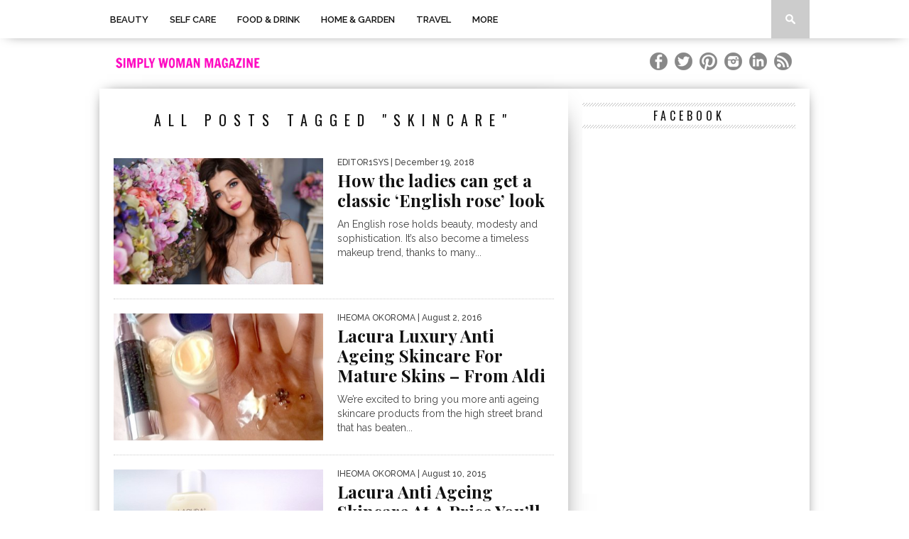

--- FILE ---
content_type: text/html; charset=UTF-8
request_url: https://www.simply-woman.com/tag/skincare/
body_size: 67582
content:
<!DOCTYPE html>

<html xmlns="http://www.w3.org/1999/xhtml" lang="en-GB" prefix="og: http://ogp.me/ns#">

<head>
<title>skincare &#124; Simply Woman Magazine</title>


<!-- SEO by Squirrly SEO 11.1.11 - https://plugin.squirrly.co/ -->

<meta name="robots" content="index,follow">
<meta name="googlebot" content="index,follow,max-snippet:-1,max-image-preview:large,max-video-preview:-1">
<meta name="bingbot" content="index,follow,max-snippet:-1,max-image-preview:large,max-video-preview:-1">

<meta name="keywords" content="header" />
<link rel="canonical" href="https://www.simply-woman.com/tag/skincare/" />

<link rel="next" href="https://www.simply-woman.com/tag/skincare/page/2/" />
<link rel="alternate" type="application/rss+xml" href="https://www.simply-woman.com/sitemap.xml" />

<meta property="og:url" content="https://www.simply-woman.com/tag/skincare/" />
<meta property="og:title" content="skincare &#124; Simply Woman Magazine" />
<meta property="og:description" content="" />
<meta property="og:type" content="website" />
<meta property="og:site_name" content="Simply Woman Magazine" />
<meta property="og:locale" content="en_US" />

<meta property="twitter:url" content="https://www.simply-woman.com/tag/skincare/" />
<meta property="twitter:title" content="skincare &#124; Simply Woman Magazine" />
<meta property="twitter:description" content="" />
<meta property="twitter:domain" content="Simply Woman Magazine" />
<meta property="twitter:card" content="summary_large_image" />
<meta property="twitter:creator" content="@twitter" />
<meta property="twitter:site" content="@twitter" />
<!-- /SEO by Squirrly SEO - WordPress SEO Plugin -->




<meta http-equiv="Content-Type" content="text/html; charset=UTF-8" />

<meta name="viewport" content="width=device-width, initial-scale=1.0, maximum-scale=1.0" />





<link rel="alternate" type="application/rss+xml" title="RSS 2.0" href="https://www.simply-woman.com/feed/" />

<link rel="alternate" type="text/xml" title="RSS .92" href="https://www.simply-woman.com/feed/rss/" />

<link rel="alternate" type="application/atom+xml" title="Atom 0.3" href="https://www.simply-woman.com/feed/atom/" />

<link rel="pingback" href="https://www.simply-woman.com/xmlrpc.php" />







<link rel='dns-prefetch' href='//js-eu1.hs-scripts.com' />
<link rel='dns-prefetch' href='//fonts.googleapis.com' />
<link rel='dns-prefetch' href='//s.w.org' />
<link rel="alternate" type="application/rss+xml" title="Simply Woman Magazine &raquo; Feed" href="https://www.simply-woman.com/feed/" />
<link rel="alternate" type="application/rss+xml" title="Simply Woman Magazine &raquo; Comments Feed" href="https://www.simply-woman.com/comments/feed/" />
<link rel="alternate" type="application/rss+xml" title="Simply Woman Magazine &raquo; skincare Tag Feed" href="https://www.simply-woman.com/tag/skincare/feed/" />
		<!-- This site uses the Google Analytics by ExactMetrics plugin v7.15.2 - Using Analytics tracking - https://www.exactmetrics.com/ -->
							<script src="//www.googletagmanager.com/gtag/js?id=UA-22507006-1"  data-cfasync="false" data-wpfc-render="false" type="text/javascript" async></script>
			<script data-cfasync="false" data-wpfc-render="false" type="text/javascript">
				var em_version = '7.15.2';
				var em_track_user = true;
				var em_no_track_reason = '';
				
								var disableStrs = [
															'ga-disable-UA-22507006-1',
									];

				/* Function to detect opted out users */
				function __gtagTrackerIsOptedOut() {
					for (var index = 0; index < disableStrs.length; index++) {
						if (document.cookie.indexOf(disableStrs[index] + '=true') > -1) {
							return true;
						}
					}

					return false;
				}

				/* Disable tracking if the opt-out cookie exists. */
				if (__gtagTrackerIsOptedOut()) {
					for (var index = 0; index < disableStrs.length; index++) {
						window[disableStrs[index]] = true;
					}
				}

				/* Opt-out function */
				function __gtagTrackerOptout() {
					for (var index = 0; index < disableStrs.length; index++) {
						document.cookie = disableStrs[index] + '=true; expires=Thu, 31 Dec 2099 23:59:59 UTC; path=/';
						window[disableStrs[index]] = true;
					}
				}

				if ('undefined' === typeof gaOptout) {
					function gaOptout() {
						__gtagTrackerOptout();
					}
				}
								window.dataLayer = window.dataLayer || [];

				window.ExactMetricsDualTracker = {
					helpers: {},
					trackers: {},
				};
				if (em_track_user) {
					function __gtagDataLayer() {
						dataLayer.push(arguments);
					}

					function __gtagTracker(type, name, parameters) {
						if (!parameters) {
							parameters = {};
						}

						if (parameters.send_to) {
							__gtagDataLayer.apply(null, arguments);
							return;
						}

						if (type === 'event') {
							
														parameters.send_to = exactmetrics_frontend.ua;
							__gtagDataLayer(type, name, parameters);
													} else {
							__gtagDataLayer.apply(null, arguments);
						}
					}

					__gtagTracker('js', new Date());
					__gtagTracker('set', {
						'developer_id.dNDMyYj': true,
											});
															__gtagTracker('config', 'UA-22507006-1', {"forceSSL":"true"} );
										window.gtag = __gtagTracker;										(function () {
						/* https://developers.google.com/analytics/devguides/collection/analyticsjs/ */
						/* ga and __gaTracker compatibility shim. */
						var noopfn = function () {
							return null;
						};
						var newtracker = function () {
							return new Tracker();
						};
						var Tracker = function () {
							return null;
						};
						var p = Tracker.prototype;
						p.get = noopfn;
						p.set = noopfn;
						p.send = function () {
							var args = Array.prototype.slice.call(arguments);
							args.unshift('send');
							__gaTracker.apply(null, args);
						};
						var __gaTracker = function () {
							var len = arguments.length;
							if (len === 0) {
								return;
							}
							var f = arguments[len - 1];
							if (typeof f !== 'object' || f === null || typeof f.hitCallback !== 'function') {
								if ('send' === arguments[0]) {
									var hitConverted, hitObject = false, action;
									if ('event' === arguments[1]) {
										if ('undefined' !== typeof arguments[3]) {
											hitObject = {
												'eventAction': arguments[3],
												'eventCategory': arguments[2],
												'eventLabel': arguments[4],
												'value': arguments[5] ? arguments[5] : 1,
											}
										}
									}
									if ('pageview' === arguments[1]) {
										if ('undefined' !== typeof arguments[2]) {
											hitObject = {
												'eventAction': 'page_view',
												'page_path': arguments[2],
											}
										}
									}
									if (typeof arguments[2] === 'object') {
										hitObject = arguments[2];
									}
									if (typeof arguments[5] === 'object') {
										Object.assign(hitObject, arguments[5]);
									}
									if ('undefined' !== typeof arguments[1].hitType) {
										hitObject = arguments[1];
										if ('pageview' === hitObject.hitType) {
											hitObject.eventAction = 'page_view';
										}
									}
									if (hitObject) {
										action = 'timing' === arguments[1].hitType ? 'timing_complete' : hitObject.eventAction;
										hitConverted = mapArgs(hitObject);
										__gtagTracker('event', action, hitConverted);
									}
								}
								return;
							}

							function mapArgs(args) {
								var arg, hit = {};
								var gaMap = {
									'eventCategory': 'event_category',
									'eventAction': 'event_action',
									'eventLabel': 'event_label',
									'eventValue': 'event_value',
									'nonInteraction': 'non_interaction',
									'timingCategory': 'event_category',
									'timingVar': 'name',
									'timingValue': 'value',
									'timingLabel': 'event_label',
									'page': 'page_path',
									'location': 'page_location',
									'title': 'page_title',
								};
								for (arg in args) {
																		if (!(!args.hasOwnProperty(arg) || !gaMap.hasOwnProperty(arg))) {
										hit[gaMap[arg]] = args[arg];
									} else {
										hit[arg] = args[arg];
									}
								}
								return hit;
							}

							try {
								f.hitCallback();
							} catch (ex) {
							}
						};
						__gaTracker.create = newtracker;
						__gaTracker.getByName = newtracker;
						__gaTracker.getAll = function () {
							return [];
						};
						__gaTracker.remove = noopfn;
						__gaTracker.loaded = true;
						window['__gaTracker'] = __gaTracker;
					})();
									} else {
										console.log("");
					(function () {
						function __gtagTracker() {
							return null;
						}

						window['__gtagTracker'] = __gtagTracker;
						window['gtag'] = __gtagTracker;
					})();
									}
			</script>
				<!-- / Google Analytics by ExactMetrics -->
				<script type="text/javascript">
			window._wpemojiSettings = {"baseUrl":"https:\/\/s.w.org\/images\/core\/emoji\/11\/72x72\/","ext":".png","svgUrl":"https:\/\/s.w.org\/images\/core\/emoji\/11\/svg\/","svgExt":".svg","source":{"concatemoji":"https:\/\/www.simply-woman.com\/wp-includes\/js\/wp-emoji-release.min.js?ver=5.0.22"}};
			!function(e,a,t){var n,r,o,i=a.createElement("canvas"),p=i.getContext&&i.getContext("2d");function s(e,t){var a=String.fromCharCode;p.clearRect(0,0,i.width,i.height),p.fillText(a.apply(this,e),0,0);e=i.toDataURL();return p.clearRect(0,0,i.width,i.height),p.fillText(a.apply(this,t),0,0),e===i.toDataURL()}function c(e){var t=a.createElement("script");t.src=e,t.defer=t.type="text/javascript",a.getElementsByTagName("head")[0].appendChild(t)}for(o=Array("flag","emoji"),t.supports={everything:!0,everythingExceptFlag:!0},r=0;r<o.length;r++)t.supports[o[r]]=function(e){if(!p||!p.fillText)return!1;switch(p.textBaseline="top",p.font="600 32px Arial",e){case"flag":return s([55356,56826,55356,56819],[55356,56826,8203,55356,56819])?!1:!s([55356,57332,56128,56423,56128,56418,56128,56421,56128,56430,56128,56423,56128,56447],[55356,57332,8203,56128,56423,8203,56128,56418,8203,56128,56421,8203,56128,56430,8203,56128,56423,8203,56128,56447]);case"emoji":return!s([55358,56760,9792,65039],[55358,56760,8203,9792,65039])}return!1}(o[r]),t.supports.everything=t.supports.everything&&t.supports[o[r]],"flag"!==o[r]&&(t.supports.everythingExceptFlag=t.supports.everythingExceptFlag&&t.supports[o[r]]);t.supports.everythingExceptFlag=t.supports.everythingExceptFlag&&!t.supports.flag,t.DOMReady=!1,t.readyCallback=function(){t.DOMReady=!0},t.supports.everything||(n=function(){t.readyCallback()},a.addEventListener?(a.addEventListener("DOMContentLoaded",n,!1),e.addEventListener("load",n,!1)):(e.attachEvent("onload",n),a.attachEvent("onreadystatechange",function(){"complete"===a.readyState&&t.readyCallback()})),(n=t.source||{}).concatemoji?c(n.concatemoji):n.wpemoji&&n.twemoji&&(c(n.twemoji),c(n.wpemoji)))}(window,document,window._wpemojiSettings);
		</script>
		<style type="text/css">
img.wp-smiley,
img.emoji {
	display: inline !important;
	border: none !important;
	box-shadow: none !important;
	height: 1em !important;
	width: 1em !important;
	margin: 0 .07em !important;
	vertical-align: -0.1em !important;
	background: none !important;
	padding: 0 !important;
}
</style>
<link rel='stylesheet' id='wp-block-library-css'  href='https://www.simply-woman.com/wp-includes/css/dist/block-library/style.min.css?ver=5.0.22' type='text/css' media='all' />
<link rel='stylesheet' id='cptch_stylesheet-css'  href='https://www.simply-woman.com/wp-content/plugins/captcha/css/front_end_style.css?ver=4.4.5' type='text/css' media='all' />
<link rel='stylesheet' id='dashicons-css'  href='https://www.simply-woman.com/wp-includes/css/dashicons.min.css?ver=5.0.22' type='text/css' media='all' />
<link rel='stylesheet' id='cptch_desktop_style-css'  href='https://www.simply-woman.com/wp-content/plugins/captcha/css/desktop_style.css?ver=4.4.5' type='text/css' media='all' />
<link rel='stylesheet' id='edd-styles-css'  href='https://www.simply-woman.com/wp-content/plugins/easy-digital-downloads/templates/edd.min.css?ver=2.11.5' type='text/css' media='all' />
<!--[if lt IE 9]>
<link rel='stylesheet' id='iecss-css'  href='https://www.simply-woman.com/wp-content/themes/braxton/css/iecss.css?ver=5.0.22' type='text/css' media='all' />
<![endif]-->
<link rel='stylesheet' id='mvp-style-css'  href='https://www.simply-woman.com/wp-content/themes/braxton/style.css?ver=5.0.22' type='text/css' media='all' />
<link rel='stylesheet' id='reset-css'  href='https://www.simply-woman.com/wp-content/themes/braxton/css/reset.css?ver=5.0.22' type='text/css' media='all' />
<link rel='stylesheet' id='media-queries-css'  href='https://www.simply-woman.com/wp-content/themes/braxton/css/media-queries.css?ver=5.0.22' type='text/css' media='all' />
<link rel='stylesheet' id='googlefonts-css'  href='https://fonts.googleapis.com/css?family=Quicksand%3A300%2C400%7CVidaloka%7CPlayfair+Display%3A400%2C700%2C900%7COpen+Sans+Condensed%3A300%2C700%7COswald%3A300%2C400%2C700%7CRaleway%3A200%2C300%2C400%2C500%2C600%2C700%2C800&#038;subset=latin%2Clatin-ext%2Ccyrillic%2Ccyrillic-ext%2Cgreek-ext%2Cgreek%2Cvietnamese&#038;ver=5.0.22' type='text/css' media='all' />
<link rel='stylesheet' id='aca33b9c04-css'  href='https://www.simply-woman.com/wp-content/plugins/squirrly-seo/view/assets/css/frontend.min.css?ver=11.1.11' type='text/css' media='all' />
<script type='text/javascript' src='https://www.simply-woman.com/wp-content/plugins/google-analytics-dashboard-for-wp/assets/js/frontend-gtag.js?ver=7.15.2'></script>
<script data-cfasync="false" data-wpfc-render="false" type="text/javascript" id='exactmetrics-frontend-script-js-extra'>/* <![CDATA[ */
var exactmetrics_frontend = {"js_events_tracking":"true","download_extensions":"zip,mp3,mpeg,pdf,docx,pptx,xlsx,rar","inbound_paths":"[{\"path\":\"\\\/go\\\/\",\"label\":\"affiliate\"},{\"path\":\"\\\/recommend\\\/\",\"label\":\"affiliate\"}]","home_url":"https:\/\/www.simply-woman.com","hash_tracking":"false","ua":"UA-22507006-1","v4_id":""};/* ]]> */
</script>
<script type='text/javascript' src='https://www.simply-woman.com/wp-includes/js/jquery/jquery.js?ver=1.12.4'></script>
<script type='text/javascript' src='https://www.simply-woman.com/wp-includes/js/jquery/jquery-migrate.min.js?ver=1.4.1'></script>
<link rel='https://api.w.org/' href='https://www.simply-woman.com/wp-json/' />
<link rel="EditURI" type="application/rsd+xml" title="RSD" href="https://www.simply-woman.com/xmlrpc.php?rsd" />
<link rel="wlwmanifest" type="application/wlwmanifest+xml" href="https://www.simply-woman.com/wp-includes/wlwmanifest.xml" /> 
<meta name="generator" content="WordPress 5.0.22" />

<!-- ClaimIt by Rizonesoft.com -->
<!-- /ClaimIt by Rizonesoft.com -->
<meta name="generator" content="Easy Digital Downloads v2.11.5" />
<!-- HFCM by 99 Robots - Snippet # 1: Pinterest Claim -->
<meta name="p:domain_verify" content="b426c7988d073fff32920580511c9309"/>
<!-- /end HFCM by 99 Robots -->
			<!-- DO NOT COPY THIS SNIPPET! Start of Page Analytics Tracking for HubSpot WordPress plugin v8.11.161-->
			<script type="text/javascript">
				var _hsq = _hsq || [];
				_hsq.push(["setContentId", "listing-page"]);
			</script>
			<!-- DO NOT COPY THIS SNIPPET! End of Page Analytics Tracking for HubSpot WordPress plugin -->
						<script>
				(function() {
					var hbspt = window.hbspt = window.hbspt || {};
					hbspt.forms = hbspt.forms || {};
					hbspt._wpFormsQueue = [];
					hbspt.enqueueForm = function(formDef) {
						if (hbspt.forms && hbspt.forms.create) {
							hbspt.forms.create(formDef);
						} else {
							hbspt._wpFormsQueue.push(formDef);
						}
					};
					if (!window.hbspt.forms.create) {
						Object.defineProperty(window.hbspt.forms, 'create', {
							configurable: true,
							get: function() {
								return hbspt._wpCreateForm;
							},
							set: function(value) {
								hbspt._wpCreateForm = value;
								while (hbspt._wpFormsQueue.length) {
									var formDef = hbspt._wpFormsQueue.shift();
									if (!document.currentScript) {
										var formScriptId = 'leadin-forms-v2-js';
										hubspot.utils.currentScript = document.getElementById(formScriptId);
									}
									hbspt._wpCreateForm.call(hbspt.forms, formDef);
								}
							},
						});
					}
				})();
			</script>
		
<style type='text/css'>

@import url(https://fonts.googleapis.com/css?family=Vidaloka:100,200,300,400,500,600,700,800,900|Raleway:100,200,300,400,500,600,700,800,900|Playfair+Display:100,200,300,400,500,600,700,800,900|Oswald:100,200,300,400,500,600,700,800,900&subset=latin,latin-ext,cyrillic,cyrillic-ext,greek-ext,greek,vietnamese);

#nav-wrapper {
	background: #ffffff;
	}

#main-nav .menu li a:hover,
#main-nav .menu li.current-menu-item a,
#search-button:hover,
.home-widget h3.widget-cat,
span.post-tags-header,
.post-tags a:hover,
.tag-cloud a:hover {
	background: #f00a71;
	}

#main-nav .menu-item-home a:hover {
	background: #f00a71 !important;
	}

#top-story-left h3,
#top-story-right h3 {
	border-bottom: 3px solid #f00a71;
	}

a, a:visited,
ul.top-stories li:hover h2,
ul.top-stories li:hover h2,
#top-story-middle:hover h2,
#top-story-wrapper:hover #feat2-main-text h2,
#feat1-left-wrapper:hover .feat1-left-text h2,
#feat1-right-wrapper:hover .feat1-right-text h2,
ul.split-columns li:hover h2,
.home-widget ul.wide-widget li:hover h2,
.home-widget ul.home-list li:hover h2,
h3.story-cat,
h3.story-cat a,
.sidebar-widget ul.home-list li:hover h2,
.sidebar-widget ul.wide-widget li:hover h2,
.sidebar-widget ul.split-columns li:hover h2,
#footer-nav .menu li a:hover,
.footer-widget ul.home-list li:hover h2,
.footer-widget ul.wide-widget li:hover h2,
.footer-widget ul.split-columns li:hover h2,
.prev,
.next {
	color: #f00a71;
	}

#wallpaper {
	background: url() no-repeat 50% 0;
	}

.featured-text h2,
.featured-text h2 a,
.feat1-main-text h2,
.feat1-main-text h2 a {
	font-family: 'Vidaloka', serif;
	}

#main-nav .menu li a,
#main-nav .menu li:hover ul li a {
	font-family: 'Raleway', sans-serif;
	}

#top-story-left h2,
#top-story-right h2,
.feat1-left-text h2,
.feat1-right-text h2,
#feat2-main-text h2,
#middle-text h2,
ul.split-columns li h2,
.home-widget .wide-text h2,
.home-widget .home-list-content h2,
h1.story-title,
.sidebar-widget .wide-text h2,
.sidebar-widget ul.split-columns li h2,
.footer-widget .wide-text h2,
.footer-widget ul.split-columns li h2,
#post-404 h1 {
	font-family: 'Playfair Display', serif;
	}

#top-story-left h3,
#top-story-right h3,
#middle-text h3,
h1.home-widget-header,
#woo-content h1.page-title,
h3.home-widget-header,
h1.archive-header,
h3.story-cat,
h3.story-cat a,
#content-area h1,
#content-area h2,
#content-area h3,
#content-area h4,
#content-area h5,
#content-area h6,
h4.post-header,
h3.sidebar-widget-header,
h3.footer-widget-header {
	font-family: 'Oswald', sans-serif;
	}

@media screen and (max-width: 767px) and (min-width: 480px) {

	.sidebar-widget .home-list-content h2 {
		font-family: 'Playfair Display', serif;
		}

	}

</style>
	<style type="text/css">.broken_link, a.broken_link {
	text-decoration: line-through;
}</style>


<style type="text/css">

.mediaicons {
    float: right;
    max-width: 210px;
    width: 100%;
}
</style>



</head>



<body data-rsssl=1 class="archive tag tag-skincare tag-24">
<!-- ClaimIt by Rizonesoft.com -->

<!-- /ClaimIt by Rizonesoft.com -->


<div id="site">

	
	<div id="nav-wrapper">

		<div id="nav-inner">

			
			
			<div id="mobi-nav">

				<div class="menu-main-container"><select><option value="#">Menu</option><option value="https://www.simply-woman.com/category/beauty/" id="menu-item-8596">Beauty	<option value="https://www.simply-woman.com/category/perfume-fragrance/" id="menu-item-71">-Fragrance		<option value="https://www.simply-woman.com/category/perfume-fragrance/features/" id="menu-item-120">--Features</option>
		<option value="https://www.simply-woman.com/category/perfume-fragrance/fragrance-reviews/" id="menu-item-122">--Fragrance Reviews</option>
		<option value="https://www.simply-woman.com/category/perfume-fragrance/fragrance-news/" id="menu-item-121">--Fragrance News</option>
</option>
	<option value="https://www.simply-woman.com/category/beauty/cosmetics/" id="menu-item-115">-Cosmetics</option>
	<option value="https://www.simply-woman.com/category/beauty/skincare-anti-aging-moisturisers/" id="menu-item-116">-Skincare</option>
	<option value="https://www.simply-woman.com/category/beauty/natural-beauty/" id="menu-item-1556">-Natural &#038; Organic		<option value="https://www.simply-woman.com/category/beauty/natural-beauty/organic-skincare/" id="menu-item-1559">--Skincare</option>
		<option value="https://www.simply-woman.com/category/beauty/natural-beauty/organic-cosmetics/" id="menu-item-1558">--Cosmetics</option>
		<option value="https://www.simply-woman.com/category/beauty/natural-beauty/organic-body/" id="menu-item-1557">--Bath &#038; Body</option>
		<option value="https://www.simply-woman.com/category/beauty/natural-beauty/organic-brands/" id="menu-item-1560">--Spotlight On</option>
</option>
	<option value="https://www.simply-woman.com/category/beauty/hair-care/" id="menu-item-793">-Haircare</option>
	<option value="https://www.simply-woman.com/category/beauty/beauty-news/" id="menu-item-114">-Beauty News</option>
	<option value="https://www.simply-woman.com/category/beauty/nails/" id="menu-item-1839">-Nails</option>
</option>
<option value="https://www.simply-woman.com/category/self-care/" id="menu-item-19496">Self Care	<option value="https://www.simply-woman.com/category/self-care/rest-relaxation/" id="menu-item-20038">-Rest &#038; Relaxation</option>
	<option value="https://www.simply-woman.com/category/self-care/nourishment/" id="menu-item-20037">-Nourishment</option>
	<option value="https://www.simply-woman.com/category/self-care/spiritual/" id="menu-item-20041">-Spiritual</option>
	<option value="https://www.simply-woman.com/category/self-care/self-love/" id="menu-item-20040">-Self Love</option>
	<option value="https://www.simply-woman.com/category/self-care/self-esteem/" id="menu-item-20039">-Self Esteem</option>
	<option value="https://www.simply-woman.com/category/journalling/" id="menu-item-19497">-Reflection &#038; Journalling</option>
</option>
<option value="https://www.simply-woman.com/category/food-drink/" id="menu-item-70">Food &#038; Drink	<option value="https://www.simply-woman.com/category/food-drink/fabulous-food/" id="menu-item-125">-Fabulous Food</option>
	<option value="https://www.simply-woman.com/category/food-drink/drinks/" id="menu-item-1318">-Delicious Drinks</option>
	<option value="https://www.simply-woman.com/category/food-drink/food-and-drink-news/" id="menu-item-126">-Food &#038; Drink News</option>
	<option value="https://www.simply-woman.com/category/food-drink/wine-advisor/" id="menu-item-127">-Wine Advisor</option>
	<option value="https://www.simply-woman.com/category/food-drink/eating-out-food-drink/" id="menu-item-795">-Eating Out</option>
	<option value="https://www.simply-woman.com/category/food-drink/recipes/" id="menu-item-1319">-Recipes</option>
</option>
<option value="https://www.simply-woman.com/category/home-garden/" id="menu-item-73">Home &#038; Garden	<option value="https://www.simply-woman.com/category/home-garden/interior-design/" id="menu-item-133">-Interior Design</option>
	<option value="https://www.simply-woman.com/category/home-garden/gardening-tips/" id="menu-item-132">-Gardening</option>
	<option value="https://www.simply-woman.com/category/home-garden/pets/" id="menu-item-134">-Pets</option>
	<option value="https://www.simply-woman.com/category/home-garden/family-life/" id="menu-item-131">-Family Life</option>
</option>
<option value="https://www.simply-woman.com/category/travel/" id="menu-item-139">Travel	<option value="https://www.simply-woman.com/category/travel/summer-holidays/" id="menu-item-137">-Summer Holidays</option>
	<option value="https://www.simply-woman.com/category/travel/winter-holidays/" id="menu-item-138">-Winter Holidays</option>
	<option value="https://www.simply-woman.com/category/travel/adventure/" id="menu-item-571">-Adventure</option>
	<option value="https://www.simply-woman.com/category/travel/city-breaks/" id="menu-item-135">-City Breaks</option>
	<option value="https://www.simply-woman.com/category/travel/spas/" id="menu-item-136">-Spas</option>
	<option value="https://www.simply-woman.com/category/travel/travel-news/" id="menu-item-141">-Travel News</option>
</option>
<option value="https://www.simply-woman.com/category/more/" id="menu-item-10481">More	<option value="https://www.simply-woman.com/category/weddings/" id="menu-item-11925">-Weddings</option>
	<option value="https://www.simply-woman.com/category/healthy-lifestyle/" id="menu-item-72">-Health &#038; Fitness		<option value="https://www.simply-woman.com/category/healthy-lifestyle/health-advice/" id="menu-item-128">--Health Advice</option>
		<option value="https://www.simply-woman.com/category/healthy-lifestyle/nutrition/" id="menu-item-130">--Nutrition</option>
		<option value="https://www.simply-woman.com/category/healthy-lifestyle/holistic-health/" id="menu-item-129">--Holistic Health</option>
		<option value="https://www.simply-woman.com/category/healthy-lifestyle/health-news/" id="menu-item-140">--Health News</option>
		<option value="https://www.simply-woman.com/category/fitness/fitness-tips/" id="menu-item-124">--Fitness Tips</option>
		<option value="https://www.simply-woman.com/category/fitness/fitness-news/" id="menu-item-123">--Fitness News</option>
</option>
	<option value="https://www.simply-woman.com/category/arts-culture/" id="menu-item-67">-Arts &#038; Culture</option>
	<option value="https://www.simply-woman.com/category/relationships/" id="menu-item-37">-Relationships		<option value="https://www.simply-woman.com/category/relationships/dating-advice/" id="menu-item-50">--Dating</option>
</option>
	<option value="https://www.simply-woman.com/category/women-in-business/" id="menu-item-74">-Women in Business</option>
</option>
</select></div>
			</div><!--mobi-nav-->

			
			
			<div id="main-nav">

				<div class="menu-main-container"><ul id="menu-main-1" class="menu"><li class="menu-item menu-item-type-custom menu-item-object-custom menu-item-has-children menu-item-8596"><a href="https://www.simply-woman.com/category/beauty/">Beauty</a>
<ul class="sub-menu">
	<li class="menu-item menu-item-type-taxonomy menu-item-object-category menu-item-has-children menu-item-71"><a href="https://www.simply-woman.com/category/perfume-fragrance/">Fragrance</a>
	<ul class="sub-menu">
		<li class="menu-item menu-item-type-taxonomy menu-item-object-category menu-item-120"><a href="https://www.simply-woman.com/category/perfume-fragrance/features/">Features</a></li>
		<li class="menu-item menu-item-type-taxonomy menu-item-object-category menu-item-122"><a href="https://www.simply-woman.com/category/perfume-fragrance/fragrance-reviews/">Fragrance Reviews</a></li>
		<li class="menu-item menu-item-type-taxonomy menu-item-object-category menu-item-121"><a href="https://www.simply-woman.com/category/perfume-fragrance/fragrance-news/">Fragrance News</a></li>
	</ul>
</li>
	<li class="menu-item menu-item-type-taxonomy menu-item-object-category menu-item-115"><a href="https://www.simply-woman.com/category/beauty/cosmetics/">Cosmetics</a></li>
	<li class="menu-item menu-item-type-taxonomy menu-item-object-category menu-item-116"><a href="https://www.simply-woman.com/category/beauty/skincare-anti-aging-moisturisers/">Skincare</a></li>
	<li class="menu-item menu-item-type-taxonomy menu-item-object-category menu-item-has-children menu-item-1556"><a href="https://www.simply-woman.com/category/beauty/natural-beauty/">Natural &#038; Organic</a>
	<ul class="sub-menu">
		<li class="menu-item menu-item-type-taxonomy menu-item-object-category menu-item-1559"><a href="https://www.simply-woman.com/category/beauty/natural-beauty/organic-skincare/">Skincare</a></li>
		<li class="menu-item menu-item-type-taxonomy menu-item-object-category menu-item-1558"><a href="https://www.simply-woman.com/category/beauty/natural-beauty/organic-cosmetics/">Cosmetics</a></li>
		<li class="menu-item menu-item-type-taxonomy menu-item-object-category menu-item-1557"><a href="https://www.simply-woman.com/category/beauty/natural-beauty/organic-body/">Bath &#038; Body</a></li>
		<li class="menu-item menu-item-type-taxonomy menu-item-object-category menu-item-1560"><a href="https://www.simply-woman.com/category/beauty/natural-beauty/organic-brands/">Spotlight On</a></li>
	</ul>
</li>
	<li class="menu-item menu-item-type-taxonomy menu-item-object-category menu-item-793"><a href="https://www.simply-woman.com/category/beauty/hair-care/">Haircare</a></li>
	<li class="menu-item menu-item-type-taxonomy menu-item-object-category menu-item-114"><a href="https://www.simply-woman.com/category/beauty/beauty-news/">Beauty News</a></li>
	<li class="menu-item menu-item-type-taxonomy menu-item-object-category menu-item-1839"><a href="https://www.simply-woman.com/category/beauty/nails/">Nails</a></li>
</ul>
</li>
<li class="menu-item menu-item-type-taxonomy menu-item-object-category menu-item-has-children menu-item-19496"><a href="https://www.simply-woman.com/category/self-care/">Self Care</a>
<ul class="sub-menu">
	<li class="menu-item menu-item-type-taxonomy menu-item-object-category menu-item-20038"><a href="https://www.simply-woman.com/category/self-care/rest-relaxation/">Rest &#038; Relaxation</a></li>
	<li class="menu-item menu-item-type-taxonomy menu-item-object-category menu-item-20037"><a href="https://www.simply-woman.com/category/self-care/nourishment/">Nourishment</a></li>
	<li class="menu-item menu-item-type-taxonomy menu-item-object-category menu-item-20041"><a href="https://www.simply-woman.com/category/self-care/spiritual/">Spiritual</a></li>
	<li class="menu-item menu-item-type-taxonomy menu-item-object-category menu-item-20040"><a href="https://www.simply-woman.com/category/self-care/self-love/">Self Love</a></li>
	<li class="menu-item menu-item-type-taxonomy menu-item-object-category menu-item-20039"><a href="https://www.simply-woman.com/category/self-care/self-esteem/">Self Esteem</a></li>
	<li class="menu-item menu-item-type-taxonomy menu-item-object-category menu-item-19497"><a href="https://www.simply-woman.com/category/journalling/">Reflection &#038; Journalling</a></li>
</ul>
</li>
<li class="menu-item menu-item-type-taxonomy menu-item-object-category menu-item-has-children menu-item-70"><a href="https://www.simply-woman.com/category/food-drink/">Food &#038; Drink</a>
<ul class="sub-menu">
	<li class="menu-item menu-item-type-taxonomy menu-item-object-category menu-item-125"><a href="https://www.simply-woman.com/category/food-drink/fabulous-food/">Fabulous Food</a></li>
	<li class="menu-item menu-item-type-taxonomy menu-item-object-category menu-item-1318"><a href="https://www.simply-woman.com/category/food-drink/drinks/">Delicious Drinks</a></li>
	<li class="menu-item menu-item-type-taxonomy menu-item-object-category menu-item-126"><a href="https://www.simply-woman.com/category/food-drink/food-and-drink-news/">Food &#038; Drink News</a></li>
	<li class="menu-item menu-item-type-taxonomy menu-item-object-category menu-item-127"><a href="https://www.simply-woman.com/category/food-drink/wine-advisor/">Wine Advisor</a></li>
	<li class="menu-item menu-item-type-taxonomy menu-item-object-category menu-item-795"><a href="https://www.simply-woman.com/category/food-drink/eating-out-food-drink/">Eating Out</a></li>
	<li class="menu-item menu-item-type-taxonomy menu-item-object-category menu-item-1319"><a href="https://www.simply-woman.com/category/food-drink/recipes/">Recipes</a></li>
</ul>
</li>
<li class="menu-item menu-item-type-taxonomy menu-item-object-category menu-item-has-children menu-item-73"><a href="https://www.simply-woman.com/category/home-garden/">Home &#038; Garden</a>
<ul class="sub-menu">
	<li class="menu-item menu-item-type-taxonomy menu-item-object-category menu-item-133"><a href="https://www.simply-woman.com/category/home-garden/interior-design/">Interior Design</a></li>
	<li class="menu-item menu-item-type-taxonomy menu-item-object-category menu-item-132"><a href="https://www.simply-woman.com/category/home-garden/gardening-tips/">Gardening</a></li>
	<li class="menu-item menu-item-type-taxonomy menu-item-object-category menu-item-134"><a href="https://www.simply-woman.com/category/home-garden/pets/">Pets</a></li>
	<li class="menu-item menu-item-type-taxonomy menu-item-object-category menu-item-131"><a href="https://www.simply-woman.com/category/home-garden/family-life/">Family Life</a></li>
</ul>
</li>
<li class="menu-item menu-item-type-taxonomy menu-item-object-category menu-item-has-children menu-item-139"><a href="https://www.simply-woman.com/category/travel/">Travel</a>
<ul class="sub-menu">
	<li class="menu-item menu-item-type-taxonomy menu-item-object-category menu-item-137"><a href="https://www.simply-woman.com/category/travel/summer-holidays/">Summer Holidays</a></li>
	<li class="menu-item menu-item-type-taxonomy menu-item-object-category menu-item-138"><a href="https://www.simply-woman.com/category/travel/winter-holidays/">Winter Holidays</a></li>
	<li class="menu-item menu-item-type-taxonomy menu-item-object-category menu-item-571"><a href="https://www.simply-woman.com/category/travel/adventure/">Adventure</a></li>
	<li class="menu-item menu-item-type-taxonomy menu-item-object-category menu-item-135"><a href="https://www.simply-woman.com/category/travel/city-breaks/">City Breaks</a></li>
	<li class="menu-item menu-item-type-taxonomy menu-item-object-category menu-item-136"><a href="https://www.simply-woman.com/category/travel/spas/">Spas</a></li>
	<li class="menu-item menu-item-type-taxonomy menu-item-object-category menu-item-141"><a href="https://www.simply-woman.com/category/travel/travel-news/">Travel News</a></li>
</ul>
</li>
<li class="menu-item menu-item-type-taxonomy menu-item-object-category menu-item-has-children menu-item-10481"><a href="https://www.simply-woman.com/category/more/">More</a>
<ul class="sub-menu">
	<li class="menu-item menu-item-type-taxonomy menu-item-object-category menu-item-11925"><a href="https://www.simply-woman.com/category/weddings/">Weddings</a></li>
	<li class="menu-item menu-item-type-taxonomy menu-item-object-category menu-item-has-children menu-item-72"><a href="https://www.simply-woman.com/category/healthy-lifestyle/">Health &#038; Fitness</a>
	<ul class="sub-menu">
		<li class="menu-item menu-item-type-taxonomy menu-item-object-category menu-item-128"><a href="https://www.simply-woman.com/category/healthy-lifestyle/health-advice/">Health Advice</a></li>
		<li class="menu-item menu-item-type-taxonomy menu-item-object-category menu-item-130"><a href="https://www.simply-woman.com/category/healthy-lifestyle/nutrition/">Nutrition</a></li>
		<li class="menu-item menu-item-type-taxonomy menu-item-object-category menu-item-129"><a href="https://www.simply-woman.com/category/healthy-lifestyle/holistic-health/">Holistic Health</a></li>
		<li class="menu-item menu-item-type-taxonomy menu-item-object-category menu-item-140"><a href="https://www.simply-woman.com/category/healthy-lifestyle/health-news/">Health News</a></li>
		<li class="menu-item menu-item-type-taxonomy menu-item-object-category menu-item-124"><a href="https://www.simply-woman.com/category/fitness/fitness-tips/">Fitness Tips</a></li>
		<li class="menu-item menu-item-type-taxonomy menu-item-object-category menu-item-123"><a href="https://www.simply-woman.com/category/fitness/fitness-news/">Fitness News</a></li>
	</ul>
</li>
	<li class="menu-item menu-item-type-taxonomy menu-item-object-category menu-item-67"><a href="https://www.simply-woman.com/category/arts-culture/">Arts &#038; Culture</a></li>
	<li class="menu-item menu-item-type-taxonomy menu-item-object-category menu-item-has-children menu-item-37"><a href="https://www.simply-woman.com/category/relationships/">Relationships</a>
	<ul class="sub-menu">
		<li class="menu-item menu-item-type-taxonomy menu-item-object-category menu-item-50"><a href="https://www.simply-woman.com/category/relationships/dating-advice/">Dating</a></li>
	</ul>
</li>
	<li class="menu-item menu-item-type-taxonomy menu-item-object-category menu-item-74"><a href="https://www.simply-woman.com/category/women-in-business/">Women in Business</a></li>
</ul>
</li>
</ul></div>
			</div><!--main-nav-->

			<div id="search-button">

				<img src="https://www.simply-woman.com/wp-content/themes/braxton/images/search-icon.png" />

			</div><!--search-button-->

			<div id="search-bar">

				<form method="get" id="searchform" action="https://www.simply-woman.com/">
	<input type="text" name="s" id="s" value="Search" onfocus='if (this.value == "Search") { this.value = ""; }' onblur='if (this.value == "") { this.value = "Search"; }' />
	<input type="hidden" id="searchsubmit" value="Search" />
</form>
			</div><!--search-bar-->

		</div><!--nav-inner-->

	</div><!--nav-wrapper-->

	<div id="body-wrapper">

		
		<div id="main-wrapper">

				
				<div id="leaderboard-wrapper" class="logo-leader">

					
					<div id="logo-medium" itemscope itemtype="http://schema.org/Organization">

						
							<a itemprop="url" href="https://www.simply-woman.com"><img itemprop="logo" src="https://www.simply-woman.com/wp-content/uploads/2014/07/logo1.jpg" alt="Simply Woman Magazine" /></a>

						
					</div><!--logo-medium-->
<div class="mediaicons">
<div id="content-social">
<ul>
<li class="fb-item">
<a href="http://www.facebook.com/SimplyWomanMagazine" alt="Facebook" class="fb-but" target="_blank"></a></li>
<li class="twitter-item">
<a href="http://www.twitter.com/@simplywomanmag" alt="Twitter" class="twitter-but" target="_blank"></a></li>
<li class="pinterest-item">
<a href="http://www.pinterest.com/simplywoman" alt="Pinterest" class="pinterest-but" target="_blank"></a></li>
<li class="instagram-item">
<a href="http://www.instagram.com/simplywomanmagazine" alt="Instagram" class="instagram-but" target="_blank"></a></li>
<li class="linkedin-item">
<a href="http://www.linkedin.com/company/simplywoman" alt="Linkedin" class="linkedin-but" target="_blank"></a></li>
<li><a href="https://www.simply-woman.com/feed/rss/" alt="RSS Feed" class="rss-but"></a></li>
</ul>
</div><!--content-social-->




</div>
				</div><!--leaderboard-wrapper-->

				
	<div id="content-wrapper">
		<div id="content-main">
			<div id="home-main">
				<h1 class="archive-header">All posts tagged "skincare"</h1>
				<div class="home-widget">
					<ul class="home-list cat-home-widget infinite-content">
						
						<li class="infinite-post">
							<a href="https://www.simply-woman.com/how-the-ladies-can-get-a-classic-english-rose-look/" rel="bookmark">
							<div class="home-list-img">
								
								
								<img class="lazy" src="https://www.simply-woman.com/wp-content/themes/braxton/images/trans.gif" data-original="https://www.simply-woman.com/wp-content/uploads/2018/12/pexels-photo-247295-400x242.jpg" />
								
								
								<noscript><img width="400" height="242" src="https://www.simply-woman.com/wp-content/uploads/2018/12/pexels-photo-247295-400x242.jpg" class="attachment-medium-thumb size-medium-thumb wp-post-image" alt="" srcset="https://www.simply-woman.com/wp-content/uploads/2018/12/pexels-photo-247295-400x242.jpg 400w, https://www.simply-woman.com/wp-content/uploads/2018/12/pexels-photo-247295-660x400.jpg 660w, https://www.simply-woman.com/wp-content/uploads/2018/12/pexels-photo-247295-270x164.jpg 270w" sizes="(max-width: 400px) 100vw, 400px" /></noscript>
								
							</div><!--home-list-img-->
							<div class="home-list-content">
								<span class="widget-info"><span class="widget-author">Editor1SYS</span> | December 19, 2018</span>
								<h2>How the ladies can get a classic ‘English rose’ look</h2>
								<p>An English rose holds beauty, modesty and sophistication. It’s also become a timeless makeup trend, thanks to many...</p>
							</div><!--home-list-content-->
							</a>
						</li>
						
						<li class="infinite-post">
							<a href="https://www.simply-woman.com/lacura-luxury-anti-ageing-skincare-for-mature-skins-from-aldi/" rel="bookmark">
							<div class="home-list-img">
								
								
								<img class="lazy" src="https://www.simply-woman.com/wp-content/themes/braxton/images/trans.gif" data-original="https://www.simply-woman.com/wp-content/uploads/2016/08/LACURA-SERUM-AND-NIGHT-CREAM-5-400x242.jpg" />
								
								
								<noscript><img width="400" height="242" src="https://www.simply-woman.com/wp-content/uploads/2016/08/LACURA-SERUM-AND-NIGHT-CREAM-5-400x242.jpg" class="attachment-medium-thumb size-medium-thumb wp-post-image" alt="" srcset="https://www.simply-woman.com/wp-content/uploads/2016/08/LACURA-SERUM-AND-NIGHT-CREAM-5-400x242.jpg 400w, https://www.simply-woman.com/wp-content/uploads/2016/08/LACURA-SERUM-AND-NIGHT-CREAM-5-660x400.jpg 660w, https://www.simply-woman.com/wp-content/uploads/2016/08/LACURA-SERUM-AND-NIGHT-CREAM-5-270x164.jpg 270w" sizes="(max-width: 400px) 100vw, 400px" /></noscript>
								
							</div><!--home-list-img-->
							<div class="home-list-content">
								<span class="widget-info"><span class="widget-author">Iheoma Okoroma</span> | August 2, 2016</span>
								<h2>Lacura Luxury Anti Ageing Skincare For Mature Skins – From Aldi</h2>
								<p>We’re excited to bring you more anti ageing skincare products from the high street brand that has beaten...</p>
							</div><!--home-list-content-->
							</a>
						</li>
						
						<li class="infinite-post">
							<a href="https://www.simply-woman.com/lacura-anti-ageing-skincare-at-a-price-youll-like-from-aldi/" rel="bookmark">
							<div class="home-list-img">
								
								
								<img class="lazy" src="https://www.simply-woman.com/wp-content/themes/braxton/images/trans.gif" data-original="https://www.simply-woman.com/wp-content/uploads/2015/08/SKINCARE-LACURA-400x242.jpg" />
								
								
								<noscript><img width="400" height="242" src="https://www.simply-woman.com/wp-content/uploads/2015/08/SKINCARE-LACURA-400x242.jpg" class="attachment-medium-thumb size-medium-thumb wp-post-image" alt="" srcset="https://www.simply-woman.com/wp-content/uploads/2015/08/SKINCARE-LACURA-400x242.jpg 400w, https://www.simply-woman.com/wp-content/uploads/2015/08/SKINCARE-LACURA-660x400.jpg 660w, https://www.simply-woman.com/wp-content/uploads/2015/08/SKINCARE-LACURA-270x164.jpg 270w" sizes="(max-width: 400px) 100vw, 400px" /></noscript>
								
							</div><!--home-list-img-->
							<div class="home-list-content">
								<span class="widget-info"><span class="widget-author">Iheoma Okoroma</span> | August 10, 2015</span>
								<h2>Lacura Anti Ageing Skincare At A Price You&#8217;ll Like – From Aldi</h2>
								<p>LACURA MULTI INTENSIVE SERUM &#8211; RENEW Light as a lotion and rich as a moisturiser this anti wrinkle...</p>
							</div><!--home-list-content-->
							</a>
						</li>
						
						<li class="infinite-post">
							<a href="https://www.simply-woman.com/wow-luxury-facial-mask-gives-revolutionary-results/" rel="bookmark">
							<div class="home-list-img">
								
								
								<img class="lazy" src="https://www.simply-woman.com/wp-content/themes/braxton/images/trans.gif" data-original="https://www.simply-woman.com/wp-content/uploads/2015/05/FACE-MASK-WOW-SW-400x242.jpg" />
								
								
								<noscript><img width="400" height="242" src="https://www.simply-woman.com/wp-content/uploads/2015/05/FACE-MASK-WOW-SW-400x242.jpg" class="attachment-medium-thumb size-medium-thumb wp-post-image" alt="" srcset="https://www.simply-woman.com/wp-content/uploads/2015/05/FACE-MASK-WOW-SW-400x242.jpg 400w, https://www.simply-woman.com/wp-content/uploads/2015/05/FACE-MASK-WOW-SW-660x400.jpg 660w, https://www.simply-woman.com/wp-content/uploads/2015/05/FACE-MASK-WOW-SW-270x164.jpg 270w" sizes="(max-width: 400px) 100vw, 400px" /></noscript>
								
							</div><!--home-list-img-->
							<div class="home-list-content">
								<span class="widget-info"><span class="widget-author">Iheoma Okoroma</span> | May 1, 2015</span>
								<h2>WOW Luxury Facial Mask Gives Revolutionary Results</h2>
								<p>This new mega invention is a gel mask described as the answer to near flawless skin without the...</p>
							</div><!--home-list-content-->
							</a>
						</li>
						
						<li class="infinite-post">
							<a href="https://www.simply-woman.com/sun-protection-skincare-perfect-for-skiing/" rel="bookmark">
							<div class="home-list-img">
								
								
								<img class="lazy" src="https://www.simply-woman.com/wp-content/themes/braxton/images/trans.gif" data-original="https://www.simply-woman.com/wp-content/uploads/2015/02/IMG_7595-400x242.jpg" />
								
								
								<noscript><img width="400" height="242" src="https://www.simply-woman.com/wp-content/uploads/2015/02/IMG_7595-400x242.jpg" class="attachment-medium-thumb size-medium-thumb wp-post-image" alt="" srcset="https://www.simply-woman.com/wp-content/uploads/2015/02/IMG_7595-400x242.jpg 400w, https://www.simply-woman.com/wp-content/uploads/2015/02/IMG_7595-660x400.jpg 660w, https://www.simply-woman.com/wp-content/uploads/2015/02/IMG_7595-270x164.jpg 270w" sizes="(max-width: 400px) 100vw, 400px" /></noscript>
								
							</div><!--home-list-img-->
							<div class="home-list-content">
								<span class="widget-info"><span class="widget-author">Editor1SYS</span> | February 10, 2015</span>
								<h2>Sun protection skincare &#8211; perfect for skiing</h2>
								<p>Battling the winter elements is hard on your skin but add into that high altitude UV, windburn and...</p>
							</div><!--home-list-content-->
							</a>
						</li>
						
						<li class="infinite-post">
							<a href="https://www.simply-woman.com/ten-things-about-ten-skincare/" rel="bookmark">
							<div class="home-list-img">
								
								
								<img class="lazy" src="https://www.simply-woman.com/wp-content/themes/braxton/images/trans.gif" data-original="https://www.simply-woman.com/wp-content/uploads/2014/11/P1010479-400x242.jpg" />
								
								
								<noscript><img width="400" height="242" src="https://www.simply-woman.com/wp-content/uploads/2014/11/P1010479-400x242.jpg" class="attachment-medium-thumb size-medium-thumb wp-post-image" alt="" srcset="https://www.simply-woman.com/wp-content/uploads/2014/11/P1010479-400x242.jpg 400w, https://www.simply-woman.com/wp-content/uploads/2014/11/P1010479-660x400.jpg 660w, https://www.simply-woman.com/wp-content/uploads/2014/11/P1010479-270x164.jpg 270w" sizes="(max-width: 400px) 100vw, 400px" /></noscript>
								
							</div><!--home-list-img-->
							<div class="home-list-content">
								<span class="widget-info"><span class="widget-author">Editor1SYS</span> | November 18, 2014</span>
								<h2>Ten things about TEN Skincare</h2>
								<p>Not only do they make skincare to give you skin as soft as a baby&#8217;s bottom they also...</p>
							</div><!--home-list-content-->
							</a>
						</li>
						
						<li class="infinite-post">
							<a href="https://www.simply-woman.com/beach-essentials-from-your-favourite-brands/" rel="bookmark">
							<div class="home-list-img">
								
								
								<img class="lazy" src="https://www.simply-woman.com/wp-content/themes/braxton/images/trans.gif" data-original="https://www.simply-woman.com/wp-content/uploads/2014/08/AVON-BEACH-2-2014-400x242.jpg" />
								
								
								<noscript><img width="400" height="242" src="https://www.simply-woman.com/wp-content/uploads/2014/08/AVON-BEACH-2-2014-400x242.jpg" class="attachment-medium-thumb size-medium-thumb wp-post-image" alt="" srcset="https://www.simply-woman.com/wp-content/uploads/2014/08/AVON-BEACH-2-2014-400x242.jpg 400w, https://www.simply-woman.com/wp-content/uploads/2014/08/AVON-BEACH-2-2014-660x400.jpg 660w, https://www.simply-woman.com/wp-content/uploads/2014/08/AVON-BEACH-2-2014-270x164.jpg 270w" sizes="(max-width: 400px) 100vw, 400px" /></noscript>
								
							</div><!--home-list-img-->
							<div class="home-list-content">
								<span class="widget-info"><span class="widget-author">Iheoma Okoroma</span> | August 5, 2014</span>
								<h2>BEACH ESSENTIALS FROM YOUR FAVOURITE BRANDS</h2>
								<p>Bic Secret Soleil The 2-in-1 secret for ladies on a smooth skin mission. The first head is a...</p>
							</div><!--home-list-content-->
							</a>
						</li>
						
						<li class="infinite-post">
							<a href="https://www.simply-woman.com/murad-essential-c-sun-balm-broad-spectrum-spf-35/" rel="bookmark">
							<div class="home-list-img">
								
								
								<img class="lazy" src="https://www.simply-woman.com/wp-content/themes/braxton/images/trans.gif" data-original="https://www.simply-woman.com/wp-content/uploads/2014/04/MURAD-ESSENTIAL-C-SUN-BALM.jpg" />
								
								
								<noscript><img width="153" height="242" src="https://www.simply-woman.com/wp-content/uploads/2014/04/MURAD-ESSENTIAL-C-SUN-BALM.jpg" class="attachment-medium-thumb size-medium-thumb wp-post-image" alt="" srcset="https://www.simply-woman.com/wp-content/uploads/2014/04/MURAD-ESSENTIAL-C-SUN-BALM.jpg 1897w, https://www.simply-woman.com/wp-content/uploads/2014/04/MURAD-ESSENTIAL-C-SUN-BALM-189x300.jpg 189w, https://www.simply-woman.com/wp-content/uploads/2014/04/MURAD-ESSENTIAL-C-SUN-BALM-647x1024.jpg 647w" sizes="(max-width: 153px) 100vw, 153px" /></noscript>
								
							</div><!--home-list-img-->
							<div class="home-list-content">
								<span class="widget-info"><span class="widget-author">Iheoma Okoroma</span> | April 21, 2014</span>
								<h2>Murad Essential C Sun Balm Broad Spectrum SPF 35</h2>
								<p>Dr Murad and Jeff Murad are the pioneers behind the brand whose tagline is ‘Transforming skincare’. Their topical...</p>
							</div><!--home-list-content-->
							</a>
						</li>
						
						<li class="infinite-post">
							<a href="https://www.simply-woman.com/darker-skins-love-murad-anti-ageing-products-too/" rel="bookmark">
							<div class="home-list-img">
								
								
								<img class="lazy" src="https://www.simply-woman.com/wp-content/themes/braxton/images/trans.gif" data-original="https://www.simply-woman.com/wp-content/uploads/2013/10/MURAD-LOGO.jpg" />
								
								
								<noscript><img width="175" height="49" src="https://www.simply-woman.com/wp-content/uploads/2013/10/MURAD-LOGO.jpg" class="attachment-medium-thumb size-medium-thumb wp-post-image" alt="" /></noscript>
								
							</div><!--home-list-img-->
							<div class="home-list-content">
								<span class="widget-info"><span class="widget-author">Iheoma Okoroma</span> | October 9, 2013</span>
								<h2>Darker Skins Love Murad Anti Ageing Products Too!</h2>
								<p>More cosmetics and beauty brands are addressing the skin concerns of women of colour (WOC). Though it’s well...</p>
							</div><!--home-list-content-->
							</a>
						</li>
						
						<li class="infinite-post">
							<a href="https://www.simply-woman.com/a-new-concept-in-anti-ageing-from-murad/" rel="bookmark">
							<div class="home-list-img">
								
								
								<img class="lazy" src="https://www.simply-woman.com/wp-content/themes/braxton/images/trans.gif" data-original="https://www.simply-woman.com/wp-content/uploads/2013/10/MURAD-LOGO.jpg" />
								
								
								<noscript><img width="175" height="49" src="https://www.simply-woman.com/wp-content/uploads/2013/10/MURAD-LOGO.jpg" class="attachment-medium-thumb size-medium-thumb wp-post-image" alt="" /></noscript>
								
							</div><!--home-list-img-->
							<div class="home-list-content">
								<span class="widget-info"><span class="widget-author">Iheoma Okoroma</span> | October 9, 2013</span>
								<h2>A New Concept In Anti Ageing From Murad</h2>
								<p>Dr Murad and Jeff Murad, are the pioneers behind the brand whose tagline is ‘Transforming skincare’. Their topical...</p>
							</div><!--home-list-content-->
							</a>
						</li>
						
					</ul>
					<div class="nav-links">
						<div class="pagination"><span>Page 1 of 2</span><span class="current">1</span><a href='https://www.simply-woman.com/tag/skincare/page/2/' class="inactive">2</a></div>

					</div><!--nav-links-->
					<div class="paginate-links">
						<span aria-current='page' class='page-numbers current'>1</span>
<a class='page-numbers' href='https://www.simply-woman.com/tag/skincare/page/2/'>2</a>
<a class="next page-numbers" href="https://www.simply-woman.com/tag/skincare/page/2/">Next &raquo;</a>
					</div><!--paginate-links-->
				</div><!--home-widget-->
			</div><!--home-main-->
		</div><!--content-main-->
		<div id="sidebar-wrapper">
	<div id="mvp_facebook_widget-2" class="sidebar-widget mvp_facebook_widget"><span class="sidebar-widget-header"><h3 class="sidebar-widget-header">Facebook</h3></span>
		<iframe src="//www.facebook.com/plugins/likebox.php?href=http://www.facebook.com/simplywomanmagazine&amp;width=300&amp;height=500&amp;show_faces=true&amp;colorscheme=light&amp;stream=true&amp;show_border=true&amp;header=true" scrolling="no" frameborder="0" style="border:none; overflow:hidden; width:300; height:500px;" allowTransparency="true"></iframe>


		</div>
 	
	
</div><!--sidebar-wrapper-->
	</div><!--content-wrapper-->
</div><!--main-wrapper-->
		<div id="footer-wrapper">
			<div id="footer-top">
				<div id="footer-nav">
					<div class="menu"><ul>
<li class="page_item page-item-10488"><a href="https://www.simply-woman.com/">4 Great Ways to Achieve a New look﻿</a></li>
<li class="page_item page-item-1599"><a href="https://www.simply-woman.com/advertising/">Advertising</a></li>
<li class="page_item page-item-20069 page_item_has_children"><a href="https://www.simply-woman.com/checkout/">Checkout</a>
<ul class='children'>
	<li class="page_item page-item-20071"><a href="https://www.simply-woman.com/checkout/purchase-confirmation/">Purchase Confirmation</a></li>
	<li class="page_item page-item-20073"><a href="https://www.simply-woman.com/checkout/purchase-history/">Purchase History</a></li>
	<li class="page_item page-item-20072"><a href="https://www.simply-woman.com/checkout/transaction-failed/">Transaction Failed</a></li>
</ul>
</li>
<li class="page_item page-item-1218"><a href="https://www.simply-woman.com/contact-us/">Contact Editor</a></li>
<li class="page_item page-item-31"><a href="https://www.simply-woman.com/contribute/">Contribute</a></li>
<li class="page_item page-item-4729"><a href="https://www.simply-woman.com/planners/">Planners</a></li>
<li class="page_item page-item-14384"><a href="https://www.simply-woman.com/privacypolicy/">Privacy Policy</a></li>
<li class="page_item page-item-20171"><a href="https://www.simply-woman.com/stuff-for-sale/">Stuff for Sale</a></li>
</ul></div>

				</div><!--footer-nav-->
				
				<div id="footer-widget-wrapper">
					
					<div class="footer-widget">
						
						<div id="logo-footer">
							<img src="https://www.simply-woman.com/wp-content/themes/braxton/images/logos/logo-footer.png" alt="Simply Woman Magazine" />
						</div><!--logo-footer-->
						
						<p>Quis autem vel eum iure reprehenderit qui in ea voluptate velit esse quam nihil molestiae consequatur, vel illum qui dolorem?</p><p>Temporibus autem quibusdam et aut officiis debitis aut rerum necessitatibus saepe eveniet.</p>
						<div id="footer-social">
							<ul>
								
								<li class="fb-item">
									<a href="http://www.facebook.com/SimplyWomanMagazine" alt="Facebook" class="fb-but2" target="_blank"></a>
								</li>
								
								
								<li class="twitter-item">
									<a href="http://www.twitter.com/@simplywomanmag" alt="Twitter" class="twitter-but2" target="_blank"></a>
								</li>
								
								
								<li class="pinterest-item">
									<a href="http://www.pinterest.com/simplywoman" alt="Pinterest" class="pinterest-but2" target="_blank"></a>
								</li>
								
								
								
								<li class="instagram-item">
									<a href="http://www.instagram.com/simplywomanmagazine" alt="Instagram" class="instagram-but2" target="_blank"></a>
								</li>
								
								
								
								<li class="linkedin-item">
									<a href="http://www.linkedin.com/company/simplywoman" alt="Linkedin" class="linkedin-but2" target="_blank"></a>
								</li>
								
								
								<li><a href="https://www.simply-woman.com/feed/rss/" alt="RSS Feed" class="rss-but2"></a></li>
								
							</ul>
						</div><!--footer-social-->
						<div id="copyright">
							<p>Copyright © 2013 Braxton Theme. Theme by MVP Themes, powered by Wordpress.</p>
						</div><!--copyright-->
					</div><!--footer-widget-->
					
					
					<div class="footer-widget">
						<h3 class="footer-widget-header">Latest News</h3>
						<ul class="home-list">
							
							<li>
								<a href="https://www.simply-woman.com/autumn-to-winter-wines-2025/" rel="bookmark">
								<div class="home-list-content">
									<h2>AUTUMN TO WINTER WINES 2025</h2>
								</div><!--home-list-content-->
								</a>
							</li>
							
							<li>
								<a href="https://www.simply-woman.com/sunny-season-wines-for-all/" rel="bookmark">
								<div class="home-list-content">
									<h2>Sunny Season Wines For All</h2>
								</div><!--home-list-content-->
								</a>
							</li>
							
							<li>
								<a href="https://www.simply-woman.com/five-things-you-didnt-know-about-the-rueda-region-of-spain-a-quiet-corner-of-spain/" rel="bookmark">
								<div class="home-list-content">
									<h2>Five Things You Didn’t Know About the Rueda Region of Spain – A Quiet Corner of Spain with Big Stories to Tell﻿</h2>
								</div><!--home-list-content-->
								</a>
							</li>
							
							<li>
								<a href="https://www.simply-woman.com/pollen-panic-how-brits-are-coping-with-hay-fever-season/" rel="bookmark">
								<div class="home-list-content">
									<h2>Pollen Panic – How Brits Are Coping with Hay Fever Season﻿</h2>
								</div><!--home-list-content-->
								</a>
							</li>
							
							<li>
								<a href="https://www.simply-woman.com/bake-it-bright-del-montes-easter-egg-peach-blondies-are-the-treat-you-didnt-know-you-needed/" rel="bookmark">
								<div class="home-list-content">
									<h2>Bake It Bright: Del Monte’s Easter Egg Peach Blondies Are the Treat You Didn’t Know You Needed</h2>
								</div><!--home-list-content-->
								</a>
							</li>
							
							<li>
								<a href="https://www.simply-woman.com/celebrity-equestrians-famous-people-who-love-horse-riding/" rel="bookmark">
								<div class="home-list-content">
									<h2>Celebrity Equestrians – Famous People Who Love Horse Riding</h2>
								</div><!--home-list-content-->
								</a>
							</li>
							
						</ul>
					</div><!--footer-widget-->
					<div class="footer-widget">
						<h3 class="footer-widget-header">Tags</h3>
						<div class="tag-cloud">
						<a href="https://www.simply-woman.com/tag/header/" class="tag-cloud-link tag-link-1758 tag-link-position-1" style="font-size: 12px;">header</a>
<a href="https://www.simply-woman.com/tag/wine-reviews/" class="tag-cloud-link tag-link-22 tag-link-position-2" style="font-size: 12px;">Wine</a>
<a href="https://www.simply-woman.com/tag/aldi/" class="tag-cloud-link tag-link-218 tag-link-position-3" style="font-size: 12px;">aldi</a>
<a href="https://www.simply-woman.com/tag/wines/" class="tag-cloud-link tag-link-338 tag-link-position-4" style="font-size: 12px;">wines</a>
<a href="https://www.simply-woman.com/tag/chocolate/" class="tag-cloud-link tag-link-86 tag-link-position-5" style="font-size: 12px;">chocolate</a>
<a href="https://www.simply-woman.com/tag/laithwaites/" class="tag-cloud-link tag-link-212 tag-link-position-6" style="font-size: 12px;">laithwaites</a>
<a href="https://www.simply-woman.com/tag/drinks-2/" class="tag-cloud-link tag-link-219 tag-link-position-7" style="font-size: 12px;">drinks</a>
<a href="https://www.simply-woman.com/tag/dating/" class="tag-cloud-link tag-link-7 tag-link-position-8" style="font-size: 12px;">Dating</a>
<a href="https://www.simply-woman.com/tag/romance/" class="tag-cloud-link tag-link-1593 tag-link-position-9" style="font-size: 12px;">romance</a>
<a href="https://www.simply-woman.com/tag/fizz/" class="tag-cloud-link tag-link-1771 tag-link-position-10" style="font-size: 12px;">fizz</a>
<a href="https://www.simply-woman.com/tag/cocktails/" class="tag-cloud-link tag-link-130 tag-link-position-11" style="font-size: 12px;">cocktails</a>
<a href="https://www.simply-woman.com/tag/cosmetics-2/" class="tag-cloud-link tag-link-135 tag-link-position-12" style="font-size: 12px;">cosmetics</a>
<a href="https://www.simply-woman.com/tag/business/" class="tag-cloud-link tag-link-1742 tag-link-position-13" style="font-size: 12px;">business</a>
<a href="https://www.simply-woman.com/tag/confectionery/" class="tag-cloud-link tag-link-1812 tag-link-position-14" style="font-size: 12px;">confectionery</a>
<a href="https://www.simply-woman.com/tag/skincare/" class="tag-cloud-link tag-link-24 tag-link-position-15" style="font-size: 12px;">skincare</a>
<a href="https://www.simply-woman.com/tag/gifts/" class="tag-cloud-link tag-link-119 tag-link-position-16" style="font-size: 12px;">gifts</a>
<a href="https://www.simply-woman.com/tag/relationships-2/" class="tag-cloud-link tag-link-1591 tag-link-position-17" style="font-size: 12px;">relationships</a>
<a href="https://www.simply-woman.com/tag/beer/" class="tag-cloud-link tag-link-217 tag-link-position-18" style="font-size: 12px;">beer</a>
<a href="https://www.simply-woman.com/tag/christmas-2/" class="tag-cloud-link tag-link-337 tag-link-position-19" style="font-size: 12px;">christmas</a>
<a href="https://www.simply-woman.com/tag/virgin-wines/" class="tag-cloud-link tag-link-1512 tag-link-position-20" style="font-size: 12px;">Virgin wines</a>
<a href="https://www.simply-woman.com/tag/red-wine/" class="tag-cloud-link tag-link-1633 tag-link-position-21" style="font-size: 12px;">red wine</a>
<a href="https://www.simply-woman.com/tag/prosecco/" class="tag-cloud-link tag-link-1880 tag-link-position-22" style="font-size: 12px;">prosecco</a>
<a href="https://www.simply-woman.com/tag/summer/" class="tag-cloud-link tag-link-2097 tag-link-position-23" style="font-size: 12px;">summer</a>
<a href="https://www.simply-woman.com/tag/eating-out/" class="tag-cloud-link tag-link-74 tag-link-position-24" style="font-size: 12px;">Eating out</a>
<a href="https://www.simply-woman.com/tag/beauty-3/" class="tag-cloud-link tag-link-229 tag-link-position-25" style="font-size: 12px;">beauty</a>
<a href="https://www.simply-woman.com/tag/women-of-colour-2/" class="tag-cloud-link tag-link-419 tag-link-position-26" style="font-size: 12px;">women of colour</a>
<a href="https://www.simply-woman.com/tag/easter/" class="tag-cloud-link tag-link-2105 tag-link-position-27" style="font-size: 12px;">Easter</a>
<a href="https://www.simply-woman.com/tag/laithwaites-wines/" class="tag-cloud-link tag-link-1631 tag-link-position-28" style="font-size: 12px;">laithwaite&#039;s wines</a>
<a href="https://www.simply-woman.com/tag/women/" class="tag-cloud-link tag-link-2101 tag-link-position-29" style="font-size: 12px;">women</a>
<a href="https://www.simply-woman.com/tag/rose/" class="tag-cloud-link tag-link-1773 tag-link-position-30" style="font-size: 12px;">rose</a>
						</div>
					</div><!--footer-widget-->
					
 					
				</div><!--footer-widget-wrapper-->
			</div><!--footer-top-->
		</div><!--footer-wrapper-->
	</div><!--body-wrapper-->
</div><!--site-->


<!-- ClaimIt by Rizonesoft.com -->
<!-- /ClaimIt by Rizonesoft.com -->



<script type="text/javascript">
//<![CDATA[
jQuery(document).ready(function($) {
"use strict";
$('.infinite-content').infinitescroll({
	navSelector: ".nav-links",
	nextSelector: ".nav-links a:first",
	itemSelector: ".infinite-post",
	donetext: "No more posts" ,
});
});
//]]>
</script>




<script type='text/javascript'>
/* <![CDATA[ */
var edd_scripts = {"ajaxurl":"https:\/\/www.simply-woman.com\/wp-admin\/admin-ajax.php","position_in_cart":"","has_purchase_links":"","already_in_cart_message":"You have already added this item to your basket","empty_cart_message":"Your basket is empty","loading":"Loading","select_option":"Please select an option","is_checkout":"0","default_gateway":"paypal_commerce","redirect_to_checkout":"0","checkout_page":"https:\/\/www.simply-woman.com\/checkout\/","permalinks":"1","quantities_enabled":"","taxes_enabled":"0"};
/* ]]> */
</script>
<script type='text/javascript' src='https://www.simply-woman.com/wp-content/plugins/easy-digital-downloads/assets/js/edd-ajax.min.js?ver=2.11.5'></script>
<script type='text/javascript'>
/* <![CDATA[ */
var leadin_wordpress = {"userRole":"visitor","pageType":"archive","leadinPluginVersion":"8.11.161"};
/* ]]> */
</script>
<script type='text/javascript' src='https://js-eu1.hs-scripts.com/25899194.js?integration=WordPress&#038;ver=8.11.161'></script>
<script type='text/javascript' src='https://www.simply-woman.com/wp-content/themes/braxton/js/jquery.iosslider.js?ver=5.0.22'></script>
<script type='text/javascript' src='https://www.simply-woman.com/wp-content/themes/braxton/js/scripts.js?ver=5.0.22'></script>
<script type='text/javascript' src='https://www.simply-woman.com/wp-content/themes/braxton/js/jquery.lazyload.js?ver=5.0.22'></script>
<script type='text/javascript' src='https://www.simply-woman.com/wp-content/themes/braxton/js/jquery.infinitescroll.js?ver=5.0.22'></script>
<script type='text/javascript' src='https://www.simply-woman.com/wp-content/themes/braxton/js/respond.min.js?ver=5.0.22'></script>
<script type='text/javascript' src='https://www.simply-woman.com/wp-content/themes/braxton/js/retina.js?ver=5.0.22'></script>
<script type='text/javascript' src='https://www.simply-woman.com/wp-content/themes/braxton/js/stickyMojo.js?ver=5.0.22'></script>
<script type='text/javascript' src='https://www.simply-woman.com/wp-content/plugins/page-links-to/dist/new-tab.js?ver=3.3.6'></script>
<script type='text/javascript' src='https://www.simply-woman.com/wp-includes/js/wp-embed.min.js?ver=5.0.22'></script>


</body>
</html>